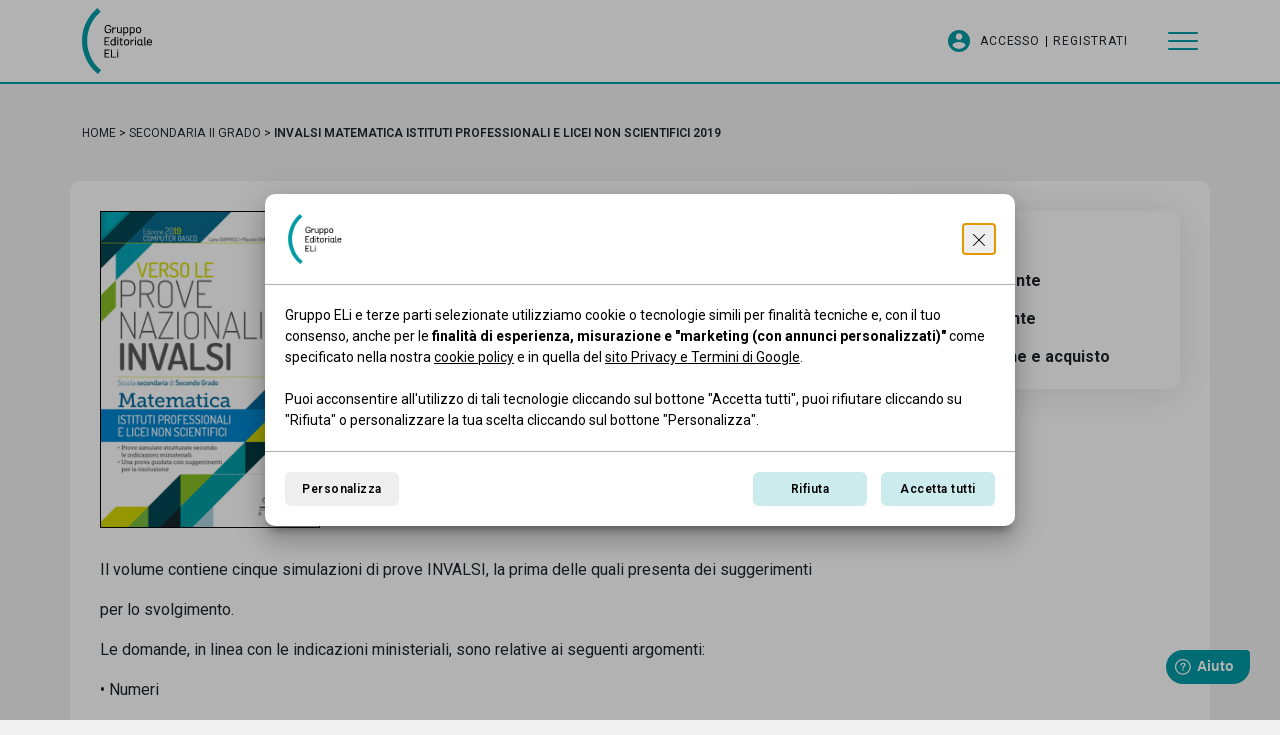

--- FILE ---
content_type: text/html; charset=UTF-8
request_url: https://www.gruppoeli.it/secondaria-ii-grado/1664-invalsi-matematica-istituti-professionali-e-licei-non-scientifici-2019/
body_size: 14558
content:
<!DOCTYPE html> <html lang="it" id="topsite"> <head> <meta charset="utf-8"> <meta name="description" content="Il volume contiene cinque simulazioni di prove INVALSI, la prima delle quali presenta dei suggerimenti
per lo svolgimento.
Le domande, in linea con le indicazioni ministeriali, sono relative ai seguenti argomenti:
• Numeri
• Spazio e fi gure
• Relazioni e funzioni
• Dati e prev..."> <meta name="og:title" content="INVALSI Matematica Istituti professionali e licei non scientifici 2019 - Gruppo editoriale ELI"> <meta http-equiv="X-UA-Compatible" content="IE=edge"> <meta name="viewport" content="width=device-width, initial-scale=1, minimum-scale=1, maximum-scale=1, user-scalable=no, minimal-ui" /> <meta name="SKYPE_TOOLBAR" content="SKYPE_TOOLBAR_PARSER_COMPATIBLE" /> <meta name="format-detection" content="telephone=no"> <!-- Status Bar color --> <!-- Web app mobile --> <meta name="mobile-web-app-capable" content="yes"> <meta name="apple-mobile-web-app-capable" content="yes"> <!-- Web app mobile ico --> <link rel="icon" sizes="192x192" href="/ico-highres.png?v=1.0.41"> <link rel="apple-touch-icon" href="/ico-highres.png?v=1.0.41"> <link rel="apple-touch-icon" sizes="152x152" href="/ico-highres.png?v=1.0.41"> <link rel="apple-touch-icon" sizes="180x180" href="/ico-highres.png?v=1.0.41"> <link rel="apple-touch-icon" sizes="167x167" href="/ico-highres.png?v=1.0.41"> <link rel="shortcut icon" href="/favicon.png"> <link rel="shortcut icon" href="/favicon.ico"> <link rel="preconnect" href="https://fonts.googleapis.com"> <link rel="preconnect" href="https://fonts.gstatic.com" crossorigin> <link href="https://fonts.googleapis.com/css2?family=Roboto:ital,wdth,wght@0,75..100,100..900;1,75..100,100..900&display=swap" rel="stylesheet"> <link href="/gb/core/css/bootstrap.min.css?v=1.0.41" rel="stylesheet"> <link href="/gb/plugins/photoswipe/photoswipe.css?v=1.0.41" rel="stylesheet"> <link href="/gb/plugins/bootstrap-datepicker/css/bootstrap-datepicker.css?v=1.0.41" rel="stylesheet"> <link href="/gb/plugins/bootstrap-select/css/bootstrap-select.min.css?v=1.0.41" rel="stylesheet"> <link href="/gb/core/css/bootstrap-icons.css?v=1.0.41" rel="stylesheet"> <link href="/gb/plugins/swiper/swiper.min.css?v=1.0.41" rel="stylesheet"> <link href="/gb/css/main.css?v=1.0.41" rel="stylesheet"> <script> /* FIX CHROME ANIMATION ISSUES -> NON CANCELLARE */</script> <link rel="canonical" href="https://www.gruppoeli.it/secondaria-ii-grado/1664-invalsi-matematica-istituti-professionali-e-licei-non-scientifici-2019/"> <!--[if lt IE 9]> <script src="https://oss.maxcdn.com/html5shiv/3.7.2/html5shiv.min.js"></script> <script src="https://oss.maxcdn.com/respond/1.4.2/respond.min.js"></script> <![endif]--> <title>INVALSI Matematica Istituti professionali e licei non scientifici 2019 - Gruppo editoriale ELI</title> <script async src="https://www.googletagmanager.com/gtag/js?id=G-V75J1J33P3"></script> <script>window.dataLayer = window.dataLayer || [];	function gtag(){dataLayer.push(arguments);}	gtag('consent', 'default', {	'ad_storage': 'denied',	'ad_user_data': 'denied',	'ad_personalization': 'denied',	'analytics_storage': 'denied'	});	gtag('js', new Date());	gtag('config', 'G-V75J1J33P3'); </script> </head> <body id="gb1730" class="loading" data-site-lang="it" data-root-id="gbr18"> <link rel="stylesheet" href="/gb/css/cookie.min.css?v=1768291842" /> <dialog id="gb-cookiebar-container" > <div class="gb-cookie-popup"> <div class="gb-cookie-head"> <img class="gb-logo" src="/gb/img/logo.png" alt="Gruppo editoriale ELI" /> <button class="gb-no-accettare-cookie-button gb-rifCookie" type="button" aria-label="Continua senza accettare"> <svg xmlns="http://www.w3.org/2000/svg" width="16" height="16" fill="currentColor" class="bi bi-x-lg" viewBox="0 0 16 16" aria-hidden="true"> <path d="M2.146 2.854a.5.5 0 1 1 .708-.708L8 7.293l5.146-5.147a.5.5 0 0 1 .708.708L8.707 8l5.147 5.146a.5.5 0 0 1-.708.708L8 8.707l-5.146 5.147a.5.5 0 0 1-.708-.708L7.293 8z"/> </svg> </button> </div> <div class="gb-cookie-main"> <p>Gruppo ELi e terze parti selezionate utilizziamo cookie o tecnologie simili per finalità tecniche e, con il tuo consenso, anche per le <b>finalità di esperienza, misurazione e "marketing (con annunci personalizzati)"</b> come specificato nella nostra <a href="/cookie-policy/">cookie policy</a> e in quella del <a href="https://business.safety.google/privacy/" target="_blank">sito Privacy e Termini di Google</a>.<br><br>Puoi acconsentire all'utilizzo di tali tecnologie cliccando sul bottone "Accetta tutti", puoi rifiutare cliccando su "Rifiuta" o personalizzare la tua scelta cliccando sul bottone "Personalizza".</p> </div> <div class="gb-cookie-foot"> <button class="gb-gestire-cookie gb-gestCookie" type="button">Personalizza</button> <button class="gb-no-accettare-cookie gb-rifCookie" type="button">Rifiuta</button> <button class="gb-accettare-cookie gb-accCookie" type="button">Accetta tutti</button> </div> </div> </dialog> <dialog id="gb-cookiesettings-container" > <div class="gb-settings-pop"> <div class="gb-settings-header"> <span class="gb-titolo">Personalizza preferenze</span> <button class="gb-no-accettare-cookie-button gb-rifCookie" type="button" aria-label="Continua senza accettare"> <svg xmlns="http://www.w3.org/2000/svg" width="16" height="16" fill="currentColor" class="bi bi-x-lg" viewBox="0 0 16 16" aria-hidden="true"> <path d="M2.146 2.854a.5.5 0 1 1 .708-.708L8 7.293l5.146-5.147a.5.5 0 0 1 .708.708L8.707 8l5.147 5.146a.5.5 0 0 1-.708.708L8 8.707l-5.146 5.147a.5.5 0 0 1-.708-.708L7.293 8z"/> </svg> </button> </div> <div class="gb-settings-main"> <div class="gb-cookies-list"> <div class="gb-title-cookie-group"> <div class="gb-title"> Necessari <small>Cookie Tecnici</small> </div> <div class="gb-slider-checked"> <input class="tgl tgl-ios" id="tecnici_1" type="checkbox" disabled checked/> <label class="tgl-btn" for="tecnici_1" aria-label="Cookie sempre attivi"></label> </div> </div> <div class="gb-text-cookie-group"> <p>I cookie necessari contribuiscono a rendere fruibile il sito web abilitandone funzionalità di base quali la navigazione sulle pagine e l'accesso alle aree protette del sito. Il sito web non è in grado di funzionare correttamente senza questi cookie.</p> </div> <button class="gb-dettaglio-cookie" aria-expanded="false" aria-controls="cookie_necessari" aria-live="polite"> <span>Dettaglio dei cookie</span> <span>Nascondi</span> </button> <dl id="cookie_necessari"> <dt> PHPSESSID <small> <em class="gb-label"> <strong>Usato da:</strong> www.gruppoeli.it </em> <em class="gb-label"> <strong>Durata:</strong> 1 mese </em> </small> </dt> <dd>È un cookie nativo di PHP e consente al sito di memorizzare dati sullo stato della sessione. </dd> <dt> privacy_consent <small> <em class="gb-label"> <strong>Usato da:</strong> www.gruppoeli.it </em> <em class="gb-label"> <strong>Durata:</strong> 1 anno 1 mese 4 giorni </em> </small> </dt> <dd>È un cookie tecnico utilizzato per memorizzare le preferenze sulla gestione dei cookie. </dd> </dl> <div class="gb-title-cookie-group"> <div class="gb-title"> Analitici <small>Cookie Analitici</small> </div> <div class="gb-slider-checked"> <input class="tgl tgl-ios" id="analitici" type="checkbox"/> <label class="tgl-btn" for="analitici" aria-label="Attiva/Disattiva cookie analitici"></label> </div> </div> <div class="gb-text-cookie-group"> <p>Questi strumenti di tracciamento ci permettono di misurare il traffico e analizzare il tuo comportamento con l'obiettivo di migliorare il nostro servizio..</p> </div> <button class="gb-dettaglio-cookie" aria-expanded="false" aria-controls="cookie_analitici" aria-live="polite"> <span>Dettaglio dei cookie</span> <span>Nascondi</span> </button> <dl id="cookie_analitici"> <dt> _splunk_rum_sid <small> <em class="gb-label"> <strong>Durata:</strong> 1 ora </em> </small> </dt> <dd> </dd> <dt> ep201 <small> <em class="gb-label"> <strong>Durata:</strong> 1 ora </em> </small> </dt> <dd> </dd> <dt> ep203 <small> <em class="gb-label"> <strong>Durata:</strong> 3 mesi </em> </small> </dt> <dd> </dd> <dt> geov2_1624617f63f6042e1ad21cf8a2079f30 <small> <em class="gb-label"> <strong>Durata:</strong> 6 mesi </em> </small> </dt> <dd> </dd> <dt> _fbp <small> <em class="gb-label"> <strong>Usato da:</strong> Facebook </em> <em class="gb-label"> <strong>Durata:</strong> 3 mesi </em> <em class="gb-label"> <strong>Scopo:</strong> Marketing/Monitoraggio </em> </small> </dt> <dd>Per archiviare e tracciare le visite sui siti web.<br>Privacy Policy: <a href="https://it-it.facebook.com/privacy/policy/" target="_blank">https://it-it.facebook.com/privacy/policy/</a> </dd> </dl> <div class="gb-title-cookie-group"> <div class="gb-title"> Targeting e Pubblicità <small>Cookie Targeting e Pubblicità</small> </div> <div class="gb-slider-checked"> <input class="tgl tgl-ios" id="targeting" type="checkbox"/> <label class="tgl-btn" for="targeting" aria-label="Attiva/Disattiva cookie targeting"></label> </div> </div> <button class="gb-dettaglio-cookie" aria-expanded="false" aria-controls="cookie_targeting-e-pubblicit" aria-live="polite"> <span>Dettaglio dei cookie</span> <span>Nascondi</span> </button> <dl id="cookie_targeting-e-pubblicit"> <dt> _splunk_rum_sid <small> <em class="gb-label"> <strong>Durata:</strong> 1 ora </em> </small> </dt> <dd> </dd> <dt> ep201 <small> <em class="gb-label"> <strong>Durata:</strong> 1 ora </em> </small> </dt> <dd> </dd> <dt> ep203 <small> <em class="gb-label"> <strong>Durata:</strong> 3 mesi </em> </small> </dt> <dd> </dd> <dt> geov2_1624617f63f6042e1ad21cf8a2079f30 <small> <em class="gb-label"> <strong>Durata:</strong> 6 mesi </em> </small> </dt> <dd> </dd> <dt> _fbp <small> <em class="gb-label"> <strong>Usato da:</strong> Facebook </em> <em class="gb-label"> <strong>Durata:</strong> 3 mesi </em> <em class="gb-label"> <strong>Scopo:</strong> Marketing/Monitoraggio </em> </small> </dt> <dd>Per archiviare e tracciare le visite sui siti web.<br>Privacy Policy: <a href="https://it-it.facebook.com/privacy/policy/" target="_blank">https://it-it.facebook.com/privacy/policy/</a> </dd> </dl> </div> </div> <div class="gb-settings-foot"> <button class="gb-consentitutti-cookie" type="button"> Accetta tutti </button> <button type="button" class="gb-saveCookie gb-confermascelta-cookie"> <span>Accetta selezionati</span> </button> <button class="gb-disattivatutti-cookie" type="button"> Rifiuta </button> </div> </div> </dialog> <script> window.addEventListener('DOMContentLoaded', function () { document.querySelectorAll("#gb-cookiebar-container, #gb-cookiesettings-container").forEach(function (th) { th.addEventListener('cancel', (event) => { event.preventDefault(); event.stopPropagation(); }); th.addEventListener('keydown', (event) => { if (event.key === 'Escape') { event.preventDefault(); event.stopPropagation(); } }); }); var availableCookies = ["tecnici_1","analitici","targeting"]; function setCookie(name, value, days) { var expires = ""; if (days) { var date = new Date(); date.setTime(date.getTime() + (days * 24 * 60 * 60 * 1000)); expires = "; expires=" + date.toUTCString(); } document.cookie = name + "=" + (value || "") + expires + "; path=/"; } function getCookie(name) { var nameEQ = name + "="; var ca = document.cookie.split(';'); for (var i = 0; i < ca.length; i++) { var c = ca[i]; while (c.charAt(0) == ' ') c = c.substring(1, c.length); if (c.indexOf(nameEQ) == 0) return c.substring(nameEQ.length, c.length); } return null; } function eraseCookie(name) { document.cookie = name + '=; Path=/; Expires=Thu, 01 Jan 1970 00:00:01 GMT;'; document.cookie = name + '=; Path=/; domain=.facebook.com; Expires=Thu, 01 Jan 1970 00:00:01 GMT;'; document.cookie = name + '=; Path=/; domain=www.gruppoeli.it; Expires=Thu, 01 Jan 1970 00:00:01 GMT;'; document.cookie = name + '=; Path=/; domain=.gruppoeli.it; Expires=Thu, 01 Jan 1970 00:00:01 GMT;'; } function hasConsent(tipo) { var valore = getCookie("privacy_consent"); if (valore == null) { valore = []; return false; } return valore.indexOf(tipo) >= 0; } function consent(tipo, aggiungi) { var valore = getCookie("privacy_consent"); if (valore == null) { valore = []; } else { if (valore == "") valore = []; else valore = valore.split("|"); } if (aggiungi) { valore.push(tipo); } else { var index = valore.indexOf(tipo); if (index >= 0) valore.splice(index, 1); switch (tipo) { case "analitici": eraseCookie("_splunk_rum_sid"); eraseCookie("ep201"); eraseCookie("ep203"); eraseCookie("geov2_1624617f63f6042e1ad21cf8a2079f30"); eraseCookie("_fbp");
break;
case "targeting": eraseCookie("_splunk_rum_sid"); eraseCookie("ep201"); eraseCookie("ep203"); eraseCookie("geov2_1624617f63f6042e1ad21cf8a2079f30"); eraseCookie("_fbp");
break; } } valore = valore.filter(function (item, pos) { return valore.indexOf(item) == pos; }); setCookie("privacy_consent", valore.join("|"), 6 * 30); } function mostraSceltaCookie() { document.getElementById("gb-cookiesettings-container").showModal(); document.body.style.overflowX = "hidden"; document.body.style.overflowY = "hidden"; document.querySelectorAll("#gb-cookiesettings-container input[type='checkbox']:not([disabled])").forEach(function (th) { if (th.id != "tog1") { if (hasConsent(th.id)) { th.checked = true; } else { th.checked = false; } } }); } function nascondiSceltaCooki() { document.getElementById("gb-cookiesettings-container").close(); document.body.style.overflowX = ""; document.body.style.overflowY = ""; } function accettaTuttiCookie() { document.querySelectorAll("#gb-cookiesettings-container input[type='checkbox']:not([disabled])").forEach(function (th) { th.checked = true; }); salvaStatoCookie(); } function salvaStatoCookie() { let vecchiTecnici = []; getCookie("privacy_consent").split("|").map((nomeCookie)=>{ if(nomeCookie.indexOf("tecnici")>=0) vecchiTecnici.push(nomeCookie); }); setCookie("privacy_consent", "", 6 * 30); document.querySelectorAll("#gb-cookiesettings-container input[type='checkbox']").forEach(function (th) { if (th.checked) { consent(th.id, true); } else { consent(th.id, false); } }); vecchiTecnici.map((nomeCookie)=>{ consent(nomeCookie, true); }); location.reload(); } if (getCookie("privacy_consent") === null || getCookie("privacy_consent").split("|").indexOf("tecnici_1") < 0) { document.querySelectorAll("#gb-cookiebar-container").forEach(function (th) { th.showModal(); }); } document.querySelectorAll("#gb-cookiebar-container .gb-accCookie,#gb-cookiesettings-container .gb-consentitutti-cookie").forEach(function (th) { th.addEventListener("click", function (e) { accettaTuttiCookie(); }); }); document.querySelectorAll("#gb-cookiebar-container .gb-rifCookie, #gb-cookiesettings-container .gb-disattivatutti-cookie").forEach(function (th) { th.addEventListener("click", function (e) { document.querySelectorAll("#gb-cookiesettings-container input[type='checkbox']:not([disabled])").forEach(function (th) { th.checked = false; }); salvaStatoCookie(); location.reload(); }); }); document.querySelectorAll("#gb-cookiesettings-container .gb-rifCookie").forEach(function (th) { th.addEventListener("click", function (e) { if (getCookie("privacy_consent") === null || getCookie("privacy_consent").split("|").indexOf("tecnici_1") < 0) { document.querySelectorAll("#gb-cookiesettings-container input[type='checkbox']:not([disabled])").forEach(function (th) { th.checked = false; }); salvaStatoCookie(); location.reload(); } else { nascondiSceltaCooki(); } }); }); document.querySelectorAll(".gestCookie,.gb-gestCookie,.gb-gestCookieS").forEach(function (th) { th.addEventListener("click", function (e) { e.preventDefault(); document.querySelectorAll("#gb-cookiebar-container").forEach(function (th) { th.close(); }); mostraSceltaCookie(); }); }); document.querySelector("#gb-cookiesettings-container .gb-consentitutti-cookie").addEventListener("click", function (e) { document.querySelectorAll("#gb-cookiesettings-container input[type='checkbox']:not([disabled])").forEach(function (th) { th.checked = true; }); salvaStatoCookie(); }); document.querySelector("#gb-cookiesettings-container .gb-saveCookie").addEventListener("click", function (e) { salvaStatoCookie(); }); /*document.querySelector("#gb-cookiesettings-container .gb-backCookie").addEventListener("click", function (e) { document.querySelectorAll("#gb-cookiebar-container").forEach(function (th) { th.classList.add("show-bar"); }); nascondiSceltaCooki(); });*/ const elementiCookie = document.querySelectorAll('.gb-dettaglio-cookie'); for (const elemento of elementiCookie) { elemento.addEventListener('click', () => { elemento.getAttribute('aria-expanded') == 'true' ? elemento.setAttribute('aria-expanded', 'false'): elemento.setAttribute('aria-expanded', 'true'); elemento.classList.toggle('gb-open'); }); } for(var i in availableCookies) { if(!hasConsent(availableCookies[i])) consent(availableCookies[i],false); } }); </script> <a href="#gb-website-main" class="gb-skip-content" id="gb-go-to-main"> <span>Vai al contenuto</span> <span role="note"> Premi il tasto INVIO <gb-enter> <svg viewBox="0 0 17.575 11.15" fill="currentColor" aria-hidden="true"><title>Enter</title><path d="M3.375,6.575l2.9,2.9c.18333.18333.275.41667.275.7s-.09167.51667-.275.7-.41667.275-.7.275-.51667-.09167-.7-.275L.275,6.275c-.1-.1-.17083-.20833-.2125-.325s-.0625-.24167-.0625-.375.02083-.25833.0625-.375.1125-.225.2125-.325L4.875.275c.18333-.18333.41667-.275.7-.275s.51667.09167.7.275.275.41667.275.7-.09167.51667-.275.7l-2.9,2.9h12.2V1.575c0-.28333.09583-.52083.2875-.7125s.42917-.2875.7125-.2875.52083.09583.7125.2875.2875.42917.2875.7125v3c0,.55-.19583,1.02083-.5875,1.4125s-.8625.5875-1.4125.5875H3.375Z"/></svg> </gb-enter> </span> </a> <!-- Meta Pixel Code --> <script> !function(f,b,e,v,n,t,s) {if(f.fbq)return;n=f.fbq=function(){n.callMethod? n.callMethod.apply(n,arguments):n.queue.push(arguments)}; if(!f._fbq)f._fbq=n;n.push=n;n.loaded=!0;n.version='2.0'; n.queue=[];t=b.createElement(e);t.async=!0; t.src=v;s=b.getElementsByTagName(e)[0]; s.parentNode.insertBefore(t,s)}(window, document,'script', 'https://connect.facebook.net/en_US/fbevents.js'); fbq('init', '3789376494671456'); fbq('track', 'PageView'); </script> <noscript><img height="1" width="1" style="display:none" src="https://www.facebook.com/tr?id=3789376494671456&ev=PageView&noscript=1"/></noscript> <!-- End Meta Pixel Code --> <header> <div class="container"> <div class="row"> <div class="col-12 gb-header"> <a href="/" class="gb-header_brand"> <svg viewBox="0 0 113.2 107.2" aria-hidden="true"> <title>Gruppo editoriale ELI</title> <path d="M58.6,69.2h-1.7v-1.9h1.7V69.2z M58.6,70.8h-1.6v9.7h1.6V70.8z M46.8,80.5V67.4h1.7V79h6.5v1.5H46.8z M44.6,80.5V79h-6.4	v-4.4h4.8v-1.4h-4.8v-4.3h6.3v-1.5h-8.1v13.1H44.6z"/> <path d="M109,52.2c1.7,0,2.6,1,2.6,2.6c0,0.1,0,0.2,0,0.2h-5.2C106.4,53.3,107.3,52.2,109,52.2 M111.7,57.8 c-0.4,1.2-1.2,1.7-2.6,1.7c-2,0-2.7-1.1-2.8-3.2h6.8c0.1-0.3,0.1-1,0.1-1.3c0-2.8-1.6-4.2-4.2-4.2c-2.7,0-4.4,1.8-4.4,5.1 c0,3.2,1.4,4.9,4.4,4.9c2.2,0,3.6-0.9,4.1-2.8L111.7,57.8z M100.5,59c0,1.3,0.7,1.9,1.8,1.9c0.4,0,1.1-0.1,1.6-0.3l-0.2-1.3 c-0.3,0.1-0.8,0.2-1,0.2c-0.3,0-0.6-0.2-0.6-0.7V47.1l-1.6,0.1V59z M97.4,51h-1.5c0,0.1,0,0.1,0,0.2c0,0.1,0,0.1,0,0.2 c0,0.1,0,0.2,0,0.3c0,0-1.5-0.8-2.6-0.8c-1.6,0-2.9,0.8-3.5,2.3c-0.3,0.8-0.5,1.6-0.5,2.7c0,2.2,0.6,3.7,1.7,4.5 c0.6,0.4,1.3,0.6,2.1,0.6c0.9,0,2.2-0.8,2.8-1.2c0.2,0.8,0.8,1.2,1.7,1.2c0.4,0,1-0.1,1.6-0.3c-0.1-0.5-0.1-0.9-0.2-1.3 c-0.3,0.1-0.8,0.2-1,0.2c-0.5,0-0.6-0.6-0.6-1.2V51z M90.9,55.8c0-0.4,0-0.9,0.1-1.2c0.1-0.7,0.4-1.3,0.8-1.7 c0.4-0.4,0.9-0.6,1.6-0.6c0.9,0,2.3,0.8,2.3,0.8v5.2c-0.5,0.3-1.9,1.1-2.6,1.1C91.5,59.4,90.9,58.1,90.9,55.8 M87.4,49.4h-1.7v-1.9 h1.7V49.4z M87.3,51h-1.6v9.7h1.6V51z M80,51h-1.5v9.7h1.6v-6.1c1.4-1.1,3.3-1.9,4.2-2.1l-0.2-1.6c-1,0.2-2.6,1-4,2.2L80,51z M72.1,59.4c-1.9,0-2.7-1.3-2.7-3.5c0-2.2,0.7-3.6,2.7-3.6c1.9,0,2.6,1.4,2.6,3.6C74.7,58.1,74,59.4,72.1,59.4 M72.1,60.9 c2.9,0,4.3-1.8,4.3-5c0-3.3-1.4-5.1-4.3-5.1c-2.9,0-4.3,1.8-4.3,5.1C67.8,59.1,69.2,60.9,72.1,60.9 M61.8,58.6c0,1.2,1,2.3,2.2,2.3 c0.6,0,1.8-0.2,2.4-0.3l-0.2-1.3c-0.4,0.1-1.4,0.2-2,0.2c-0.5,0-0.9-0.6-0.9-1.1v-5.9h3V51h-3v-2.4h-1.5L61.8,51l-1.5,0.1v1.3h1.4 V58.6z M58.5,49.4h-1.7v-1.9h1.7V49.4z M58.5,51h-1.6v9.7h1.6V51z M50,59.4c-1.6,0-2.3-1.3-2.3-3.6c0-2.2,0.9-3.5,2.5-3.5 c1,0,2.4,0.5,2.4,0.5v5.5C52,58.7,50.7,59.4,50,59.4 M54.3,47.1l-1.6,0.1v4.3c0,0-1.5-0.6-2.6-0.6c-2.5,0-4,1.8-4,5 c0,3.3,1.3,5.1,3.8,5.1c0.9,0,2.2-0.7,2.8-1.1l0.1,0.9h1.6V47.1z M44.6,60.7v-1.5h-6.4v-4.4h4.8v-1.4h-4.8V49h6.3v-1.5h-8.1v13.1 H44.6z"/> <path d="M91.5,39.6c-1.9,0-2.7-1.3-2.7-3.5c0-2.2,0.7-3.6,2.7-3.6c1.9,0,2.6,1.4,2.6,3.6C94.2,38.3,93.5,39.6,91.5,39.6 M91.5,41.1 c2.9,0,4.3-1.8,4.3-5c0-3.3-1.4-5.1-4.3-5.1c-2.9,0-4.3,1.8-4.3,5.1C87.2,39.3,88.6,41.1,91.5,41.1 M81.4,32.5c1.6,0,2.4,1,2.4,3.5 c0,2.3-0.8,3.6-2.5,3.6c-1,0-2.4-0.5-2.4-0.5v-5.6C79.4,33.1,80.8,32.5,81.4,32.5 M77.2,44.9l1.6,0v-4.3c0,0,1.4,0.6,2.6,0.6 c2.6,0,4-1.8,4-5.1c0-3.3-1.2-5-3.8-5c-0.9,0-2.2,0.7-2.8,1.1l-0.1-0.9h-1.6V44.9z M71,32.5c1.6,0,2.4,1,2.4,3.5 c0,2.3-0.8,3.6-2.5,3.6c-1,0-2.4-0.5-2.4-0.5v-5.6C69.1,33.1,70.4,32.5,71,32.5 M66.8,44.9l1.6,0v-4.3c0,0,1.4,0.6,2.6,0.6 c2.6,0,4-1.8,4-5.1c0-3.3-1.2-5-3.8-5c-0.9,0-2.2,0.7-2.8,1.1l-0.1-0.9h-1.6V44.9z M62.8,40.9h1.5v-9.7h-1.6v7.3 c-0.6,0.4-1.8,1-2.7,1c-1.2,0-1.9-1.2-1.9-2.4v-6h-1.6v6.1c0,2,1.2,3.7,3.2,3.7c1.2,0,2.4-0.7,3.1-1.2L62.8,40.9z M50.6,31.2h-1.5 v9.7h1.6v-6.1c1.4-1.1,3.3-1.9,4.2-2.1L54.7,31c-1,0.2-2.6,1-4,2.2L50.6,31.2z M42.7,35.9h3.2v0.3c-0.2,2.3-1.3,3.3-3.7,3.3 c-3,0-4-2.1-4-5.2c0-3.2,1-5.3,4-5.3c2.1,0,3,0.9,3.6,2.7l1.7-0.4c-0.8-2.6-2.3-3.8-5.3-3.8c-4,0-5.7,2.8-5.7,6.8 c0,4.4,1.7,6.8,5.7,6.8c3.5,0,5.4-1.9,5.4-5.9v-0.8h-4.9V35.9z"/> <path class="gb_eli" d="M19.6,89.2c-7-10-11.3-23.4-11.3-35.9c0-8.2,1.8-16.8,5-24.4c1.5-3.8,3.6-7.4,5.9-10.8 c3.1-4.3,5.2-6.7,10.8-11.9l-5-6.2c-6.9,6.4-9.4,9.2-13.2,14.8C4,26.3,0,39.5,0,53.3C0,63.1,2.1,73,6.3,82.2 c2,4.4,4.4,8.6,7.3,12.3c3.6,4.8,5.8,7.1,12.3,12.7l4.9-6.1C24.9,95.9,22.7,93.7,19.6,89.2"/></svg> <span class="visually-hidden">Gruppo Editoriale Eli</span> </a> <div class="gb_rightSide"> <ul class="d-none d-md-flex"> <li> <svg viewBox="0 0 510 510" > <path d="M255,0C114.8,0,0,114.8,0,255s114.8,255,255,255s255-114.8,255-255S395.2,0,255,0z M255,76.5c43.4,0,76.5,33.1,76.5,76.5	c0,43.3-33.1,76.5-76.5,76.5c-43.3,0-76.5-33.2-76.5-76.5C178.5,109.6,211.7,76.5,255,76.5z M255,438.6c-63.8,0-119.8-33.1-153-81.6	c0-51,102-79,153-79s153,28,153,79C374.9,405.5,318.8,438.6,255,438.6z"/></svg> <a href="https://www.gruppoeli.it/site/login/">Accesso</a> </li> <li> <a href="https://sdpd.elionline.com/docenti/register/?ref=https://www.gruppoeli.it">Registrati</a> </li> </ul> <button class="gb_hamb" aria-expanded="false" aria-controls="menu-principale" aria-label="Apri/Chiudi Menu"> <span> <i></i> </span> </button> </div> </div> </div> </div></header><menu class="d-none" id="menu-principale"> <div class="container"> <div class="row"> <div class="col-12 "> <div class="gb-menu_container"> <ul class="gb_accessoMobimenu d-md-none"> <li> <a href="https://www.gruppoeli.it/site/login/">Accedi</a> </li> <li> <a href="https://sdpd.elionline.com/docenti/register/?ref=https://www.gruppoeli.it">Registrati</a> </li> </ul> <div class="gb-menu_voci"> <ul> <li class=""><a href="/editore/">Editore</a></li> <li class=""><a href="/rete-commerciale/">Rete commerciale</a></li> <li class=""><a href="/area-docente/">Area docente</a></li> <li class=""><a href="/area-studente/">Area studente</a></li> <li class=""><a href="/libri-digitali/">Libri digitali</a></li> <li class=""><a href="/assistenza/">Assistenza</a></li> <li class=""><a href="/formazione-docente/">Formazione docente</a></li> <li class=""><a href="/e-commerce/">E-commerce</a></li> <li class=""><a href="/librerie/">Librerie</a></li> <li class=""><a href="/altuofianco-didattica-digitale-integrata/">#altuofianco DIDATTICA DIGITALE INTEGRATA</a></li> <li class=""><a href="/contatti/">Contatti</a></li> </ul> </div> <div class="gb-menu_catalogo"> <h2><span>Catalogo</span></h2> <ul> <li> <a href="/scuola-primaria/" data-name="scuola-primaria"> <svg viewBox="0 0 30.7 107.2" aria-hidden="true"> <title>Parentesi Logo</title> <path class="st0" d="M19.6,89.2c-7-10-11.3-23.4-11.3-35.9c0-8.2,1.8-16.8,5-24.4c1.5-3.8,3.6-7.4,5.9-10.8	c3.1-4.3,5.2-6.7,10.8-11.9l-5-6.2c-6.9,6.4-9.4,9.2-13.2,14.8C4,26.3,0,39.5,0,53.3C0,63.1,2.1,73,6.3,82.2c2,4.4,4.4,8.6,7.3,12.3	c3.6,4.8,5.8,7.1,12.3,12.7l4.9-6.1C24.9,95.9,22.7,93.7,19.6,89.2z"/></svg> Scuola Primaria </a> </li> <li> <a href="/secondaria-i-grado/" data-name="secondaria-i-grado"> <svg viewBox="0 0 30.7 107.2" aria-hidden="true"> <title>Parentesi Logo</title> <path class="st0" d="M19.6,89.2c-7-10-11.3-23.4-11.3-35.9c0-8.2,1.8-16.8,5-24.4c1.5-3.8,3.6-7.4,5.9-10.8	c3.1-4.3,5.2-6.7,10.8-11.9l-5-6.2c-6.9,6.4-9.4,9.2-13.2,14.8C4,26.3,0,39.5,0,53.3C0,63.1,2.1,73,6.3,82.2c2,4.4,4.4,8.6,7.3,12.3	c3.6,4.8,5.8,7.1,12.3,12.7l4.9-6.1C24.9,95.9,22.7,93.7,19.6,89.2z"/></svg> Secondaria I grado </a> </li> <li> <a href="/secondaria-ii-grado/" data-name="secondaria-ii-grado"> <svg viewBox="0 0 30.7 107.2" aria-hidden="true"> <title>Parentesi Logo</title> <path class="st0" d="M19.6,89.2c-7-10-11.3-23.4-11.3-35.9c0-8.2,1.8-16.8,5-24.4c1.5-3.8,3.6-7.4,5.9-10.8	c3.1-4.3,5.2-6.7,10.8-11.9l-5-6.2c-6.9,6.4-9.4,9.2-13.2,14.8C4,26.3,0,39.5,0,53.3C0,63.1,2.1,73,6.3,82.2c2,4.4,4.4,8.6,7.3,12.3	c3.6,4.8,5.8,7.1,12.3,12.7l4.9-6.1C24.9,95.9,22.7,93.7,19.6,89.2z"/></svg> Secondaria II grado </a> </li> <li> <a href="/universita-e-scuole-private/" data-name="università-e-scuole-private"> <svg viewBox="0 0 30.7 107.2" aria-hidden="true"> <title>Parentesi Logo</title> <path class="st0" d="M19.6,89.2c-7-10-11.3-23.4-11.3-35.9c0-8.2,1.8-16.8,5-24.4c1.5-3.8,3.6-7.4,5.9-10.8	c3.1-4.3,5.2-6.7,10.8-11.9l-5-6.2c-6.9,6.4-9.4,9.2-13.2,14.8C4,26.3,0,39.5,0,53.3C0,63.1,2.1,73,6.3,82.2c2,4.4,4.4,8.6,7.3,12.3	c3.6,4.8,5.8,7.1,12.3,12.7l4.9-6.1C24.9,95.9,22.7,93.7,19.6,89.2z"/></svg> Università e scuole private </a> </li> <li> <a href="/formazione-professionale/" data-name="formazione-professionale"> <svg viewBox="0 0 30.7 107.2" aria-hidden="true"> <title>Parentesi Logo</title> <path class="st0" d="M19.6,89.2c-7-10-11.3-23.4-11.3-35.9c0-8.2,1.8-16.8,5-24.4c1.5-3.8,3.6-7.4,5.9-10.8	c3.1-4.3,5.2-6.7,10.8-11.9l-5-6.2c-6.9,6.4-9.4,9.2-13.2,14.8C4,26.3,0,39.5,0,53.3C0,63.1,2.1,73,6.3,82.2c2,4.4,4.4,8.6,7.3,12.3	c3.6,4.8,5.8,7.1,12.3,12.7l4.9-6.1C24.9,95.9,22.7,93.7,19.6,89.2z"/></svg> Formazione professionale </a> </li> </ul> </div> </div> <ul class="gb_socialList" > <li><a href="https://www.youtube.com/channel/UCoQn015z5ibIRFrZafliFWA" target="_blank" rel="noopener" aria-label="YouTube - Gruppo editoriale ELI"><svg viewBox="0 0 176 124"> <path class="st0" d="M172.3,19.4c-2-7.6-8-13.6-15.6-15.7C143,0,88,0,88,0S33,0,19.2,3.7c-7.6,2-13.5,8-15.6,15.7C0,33.2,0,62,0,62	s0,28.8,3.7,42.6c2,7.6,8,13.6,15.6,15.7C33,124,88,124,88,124s55,0,68.8-3.7c7.6-2,13.5-8,15.6-15.7C176,90.8,176,62,176,62	S176,33.2,172.3,19.4z M70,88.2V35.8L116,62L70,88.2z"/></svg></a></li> <li class="gb_inst"><a href="https://www.instagram.com/elilaspiga/" target="_blank" rel="noopener" aria-label="Instagram - Gruppo editoriale ELI"><svg viewBox="0 0 512 512"> <path d="M256,46.1c68.4,0,76.5,0.3,103.4,1.5c25,1.1,38.5,5.3,47.5,8.8c11.9,4.6,20.5,10.2,29.4,19.1c9,9,14.5,17.5,19.2,29.4	c3.5,9,7.7,22.6,8.8,47.5c1.2,27,1.5,35.1,1.5,103.4s-0.3,76.5-1.5,103.4c-1.1,25-5.3,38.5-8.8,47.5c-4.6,11.9-10.2,20.5-19.1,29.4	c-9,9-17.5,14.5-29.4,19.2c-9,3.5-22.6,7.7-47.5,8.8c-27,1.2-35.1,1.5-103.4,1.5s-76.5-0.3-103.4-1.5c-25-1.1-38.5-5.3-47.5-8.8	c-11.9-4.6-20.5-10.2-29.4-19.1c-9-9-14.5-17.5-19.2-29.4c-3.5-9-7.7-22.6-8.8-47.5c-1.2-27-1.5-35.1-1.5-103.4s0.3-76.5,1.5-103.4	c1.1-25,5.3-38.5,8.8-47.5c4.6-11.9,10.2-20.5,19.1-29.4c9-9,17.5-14.5,29.4-19.2c9-3.5,22.6-7.7,47.5-8.8	C179.5,46.4,187.6,46.1,256,46.1 M256,0c-69.5,0-78.2,0.3-105.5,1.5c-27.2,1.2-45.9,5.6-62.1,11.9C71.5,20,57.2,28.7,43,43	C28.7,57.2,20,71.5,13.4,88.3c-6.3,16.3-10.7,34.9-11.9,62.1C0.3,177.8,0,186.5,0,256c0,69.5,0.3,78.2,1.5,105.5	c1.2,27.2,5.6,45.9,11.9,62.1C20,440.5,28.7,454.8,43,469c14.2,14.2,28.5,23,45.3,29.5c16.3,6.3,34.9,10.7,62.1,11.9	c27.3,1.2,36,1.5,105.5,1.5s78.2-0.3,105.5-1.5c27.2-1.2,45.9-5.6,62.1-11.9c16.8-6.5,31.1-15.3,45.3-29.5	c14.2-14.2,23-28.5,29.5-45.3c6.3-16.3,10.7-34.9,11.9-62.1c1.2-27.3,1.5-36,1.5-105.5s-0.3-78.2-1.5-105.5	c-1.2-27.2-5.6-45.9-11.9-62.1C492,71.5,483.3,57.2,469,43c-14.2-14.2-28.5-23-45.3-29.5c-16.3-6.3-34.9-10.7-62.1-11.9	C334.2,0.3,325.5,0,256,0L256,0z"/> <path d="M256,124.5c-72.6,0-131.5,58.9-131.5,131.5c0,72.6,58.9,131.5,131.5,131.5S387.5,328.6,387.5,256	C387.5,183.4,328.6,124.5,256,124.5z M256,341.3c-47.1,0-85.3-38.2-85.3-85.3c0-47.1,38.2-85.3,85.3-85.3	c47.1,0,85.3,38.2,85.3,85.3C341.3,303.1,303.1,341.3,256,341.3z"/> <circle cx="392.7" cy="119.3" r="30.7"/></svg></a></li> <li><a href="https://www.facebook.com/ELIedizioni" target="_blank" rel="noopener" aria-label="Facebook - Gruppo editoriale ELI"><svg viewBox="0 0 58 58"> <path d="M54.8,0H3.2C1.4,0,0,1.4,0,3.2v51.6C0,56.6,1.4,58,3.2,58c0,0,0,0,0,0H31V35.6h-7.5v-8.8H31v-6.5c0-7.5,4.6-11.6,11.3-11.6	c2.3,0,4.5,0.1,6.7,0.3v7.8h-4.6c-3.6,0-4.3,1.7-4.3,4.3v5.6h8.7l-1.1,8.8H40V58h14.8c1.8,0,3.2-1.4,3.2-3.2l0,0V3.2	C58,1.4,56.6,0,54.8,0C54.8,0,54.8,0,54.8,0z"/></svg></a></li> <li><a href="https://issuu.com/elipublishing" target="_blank" rel="noopener" aria-label="Issuu - Gruppo editoriale ELI"><svg viewBox="0 0 34.2 34.2" aria-hidden="true"> <title>Icona ISSUU</title> <path class="st0" d="M17.2,21.4c-2.4,0-4.4-2-4.4-4.4c0-2.4,2-4.4,4.4-4.4c2.4,0,4.4,2,4.4,4.4S19.6,21.5,17.2,21.4L17.2,21.4z M17.3,8.3c-4.8,0-8.7,3.8-8.8,8.6c0,4.8,3.8,8.7,8.6,8.8c4.8,0,8.7-3.8,8.8-8.6C25.9,12.3,22.1,8.4,17.3,8.3L17.3,8.3z"/> <path class="st0" d="M5.4,16.9c0.1-6.6,5.4-11.8,12-11.8c6.6,0.1,11.8,5.4,11.8,12c-0.1,6.6-5.4,11.8-12,11.8	C10.6,28.8,5.3,23.4,5.4,16.9L5.4,16.9z M17.1,0H1.4C0.6,0,0,0.6,0,1.4v15.7c0,9.4,7.7,17.1,17.1,17.1c9.4,0,17.1-7.7,17.1-17.1	S26.5,0,17.1,0L17.1,0z"/> </g></svg></a></li> </ul> </div> </div> </div></menu> <main id="gb-website-main"> <section data-file="80-generici/00-breadcrumb" class="gb_conbcrumb " id="gbc5151"> <div class="container gb-no-white"> <div class="row"> <div class="col-12 gb-breadcrumb-wrapper"> <ul class="gb-breadcrumb"> <li><a href="/">Home</a></li><li><a href="/secondaria-ii-grado/">Secondaria II grado</a></li><li>INVALSI Matematica Istituti professionali e licei non scientifici 2019</li></ul> </div> </div> </div></section><section data-file="01-catalogo/01-dettagliobook" class="gb-section-catalogo_dettaglio " id="gbc5152" data-name="invalsi-matematica-istituti-professionali-e-licei-non-scientifici-2019"> <div class="container "> <div class="row"> <div class="col-12 "> <div class="gb_isschedaBook"> <div class="gb-book-wrapper" data-name="secondaria-ii-grado"> <picture> <img src="https://sdpd.gruppoeli.it/public/prodotti/1664/1658.jpg" class="img-fluid" alt="Copertina libro: INVALSI Matematica Istituti professionali e licei non scientifici 2019" aria-hidden="true"> </picture> <div class="gb-share-new"> <ul> <li><a class="bi bi-facebook" target="_blank" href="https://www.facebook.com/sharer/sharer.php?u=https://www.gruppoeli.it/secondaria-ii-grado/1664-invalsi-matematica-istituti-professionali-e-licei-non-scientifici-2019/"><span class="visually-hidden">Condividi su Facebook</span></a></li> <li><a class="bi bi-twitter-x" target="_blank" href="https://twitter.com/intent/tweet?url=https://www.gruppoeli.it/secondaria-ii-grado/1664-invalsi-matematica-istituti-professionali-e-licei-non-scientifici-2019/&amp;text="><span class="visually-hidden">Condividi su X</span></a></li> <li><a class="bi bi-envelope" href="mailto:?&amp;subject=&amp;Guarda%20questo%20libro%20che%20ho%20visto%20sul%20sito%20GruppoELI&amp;body=https://www.gruppoeli.it/secondaria-ii-grado/1664-invalsi-matematica-istituti-professionali-e-licei-non-scientifici-2019/"><span class="visually-hidden">Condividi via email</span></a></li> </ul> </div> <div class="gb-book-info" data-name="secondaria-ii-grado"> <h1> <span>INVALSI Matematica Istituti professionali e licei non scientifici 2019</span> <small>La Spiga</small> </h1> <p>Volume di preparazione alle prove INVALSI</p> </div> <aside> <button class="d-lg-none p-0" type="button" aria-expanded="false" aria-controls="menu-catalogo"> <span class="gb-cta">Scegli sezione <gb-icon class="bi bi-caret-down-fill ms-1"></gb-icon></span> </button> <ul class="gb_menuCatalogo" id="menu-catalogo"> <li><a href="#libroDigitale">Sfoglia online</a></li><li><a href="#risorseStudente">Risorse studente</a></li><li><a href="#risorseDocente">Risorse docente</a></li><li><a href="#configurazioneAcquisto">Configurazione e acquisto</a></li> </ul> </aside> <div class="gb-tag-wrapper"> <a class="gb-badge text-uppercase" href="/secondaria-ii-grado/">Scuola Secondaria II grado</a><a class="gb-badge text-uppercase" href="/secondaria-ii-grado/?idc%5B0%5D=98">Materia: Matematica</a><a class="gb-badge text-uppercase" href="/secondaria-ii-grado/?idc%5B0%5D=102">Tipologia prodotto: Prove Nazionali INVALSI</a> </div> <div class="gb-description-wrapper"><p>Il volume contiene cinque simulazioni di prove INVALSI, la prima delle quali presenta dei suggerimenti</p><p>per lo svolgimento.</p><p>Le domande, in linea con le indicazioni ministeriali, sono relative ai seguenti argomenti:</p><p>• Numeri</p><p>• Spazio e fi gure</p><p>• Relazioni e funzioni</p><p>• Dati e previsioni</p><p>I quesiti proposti spaziano su tutto il programma ministeriale dei cinque anni, con particolare attenzione al triennio e sono utili a sviluppare competenze di analisi e spirito critico.</p><p>I quesiti infatti sono stati selezionati privilegiando quelli in grado di stimolare le abilità e non solo le</p><p>conoscenze, con particolare riferimento alla realtà, richiamando gli argomenti studiati durante il percorso scolastico.</p><p>Prove Computer Based: attraverso il codice personale stampato sulla seconda di copertina, tutte le prove</p><p>del volume potranno essere svolte in maniera interattiva.</p> </div> </div> <div class="gb-book-details-wrapper"> <div class="gb-white-card" id="libroDigitale"> <h2>Sfoglia online</h2> <div class="gb-tab-wrapper"> <div class="gb-tab " id="tab_sfoglia-online"> <div class="gb-sezione-issuu"> <div class="gb-issuu-container"> <div class="gb-iframe-container loading"> <iframe style="width:400px; height:288px;" src="//e.issuu.com/embed.html#1850868/67448581" frameborder="0" allowfullscreen></iframe> </div> </div> </div> </div> </div> </div> <div class="gb-white-card" id="risorseStudente"> <h2>Contenuti digitali integrativi - Studente</h2> <h3 class="mb-3">Libro digitale interattivo</h3> <div class="gb-tab-wrapper"> <div class="gb-tab " id="tab_stu_libro-digitale-interattivo"> <h3>Scarica e installa il libro sfogliabile con esercizi interattivi</h3><ul class="group2 gb-download-group"><li><a href="http://www.elilaspigaedizioni.it/libridigitali" target="_blank"><gb-icon class="bi bi-cloud-arrow-down-fill"></gb-icon>Scarica la versione digitale interattiva per PC/Mac e tablet. SEI UN DOCENTE? Ricordati di registrarti prima al sito. SEI UNO STUDENTE? Utilizza il codice che trovi stampato nel libro.</a></li></ul> </div> </div> </div> <div class="gb-white-card" id="risorseDocente"> <h2>Contenuti digitali integrativi - Docente</h2> <p role="alert" class="gb-login-required"><a href="https://sdpd.elionline.com/docenti/register/?ref=https://www.gruppoeli.it">Registrati</a> o <a href="/site/login/">accedi</a> per visualizzare i contenuti digitali integrativi per il docente</p> </div> <div class="gb-white-card" id="configurazioneAcquisto"> <h2>Configurazione e acquisto</h2> <div class="gb-configurazione-wrapper"> <div class="gb-configurazione"> <div class="gb-titolo-e-isbn"> <h3> INVALSI Matematica Istituti professionali e licei non scientifici 2019 </h3> <h4>ISBN: 9788846839466</h4> </div> <div class="gb-price"> <h5>Prezzo</h5> <p>€ 7,90</p> </div> <div class="gb-cta-cont"> <a href="https://www.ilpiacerediapprendere.it/verso-le.html" target="_blank" class="gb-cta cta-acquista"> Acquista <gb-icon class="bi bi-cart-fill"></gb-icon> </a> <small class="gb-dove-acquistare">su Ilpiacerediapprendere</small> </div> </div> </div> </div> </div> </div> </div> </div> </div></section> <section data-file="01-catalogo/02-correlati" class="gb-section-correlati " id="gbc5153" data-gb-list="edit"> <div class="container"> <div class="row"> <div class="col-12 gb_isText text-center"> <h2>Potrebbero anche interessarti</h2> </div> <div class="col-12"> <div class="gb-item-wrapper swiper"> <div class="swiper-wrapper"> <div class="swiper-slide"> <span role="note" class="invisible" inert aria-hidden="true"> Novità </span> <article> <a href="/secondaria-ii-grado/3913-ecosfera-chimica/"> <picture> <img src="https://sdpd.gruppoeli.it/public/prodotti/3913/3261.jpg" alt="Ecosfera: Chimica" aria-hidden="true" draggable="false"> </picture> <h3> Ecosfera: Chimica <small>Ecosfera</small> </h3> </a> </article> </div> <div class="swiper-slide"> <span role="note" class="invisible" inert aria-hidden="true"> Novità </span> <article> <a href="/secondaria-ii-grado/3847-aurea-dicta/"> <picture> <img src="https://sdpd.gruppoeli.it/public/prodotti/3847/3188.jpg" alt="Aurea dicta" aria-hidden="true" draggable="false"> </picture> <h3> Aurea dicta <small>Storia e testi della letteratura latina</small> </h3> </a> </article> </div> <div class="swiper-slide" data-tipo="novità"> <span role="note"> Novità </span> <article> <a href="/secondaria-ii-grado/4265-intelligenza-artificiale-teoria-e-strumenti-per-la-scuola-secondaria/"> <picture> <img src="https://sdpd.gruppoeli.it/public/prodotti/4264/3552.jpg" alt="Intelligenza Artificiale - Teoria e strumenti per la scuola secondaria" aria-hidden="true" draggable="false"> </picture> <h3> Intelligenza Artificiale - Teoria e strumenti per la scuola secondaria <small>Gli usi e le applicazioni didattiche dell’intelligenza artificiale in classe</small> </h3> </a> </article> </div> <div class="swiper-slide"> <span role="note" class="invisible" inert aria-hidden="true"> Novità </span> <article> <a href="/secondaria-ii-grado/814-die-rauber/"> <picture> <img src="https://sdpd.gruppoeli.it/public/prodotti/814/811.jpg" alt="Die Räuber" aria-hidden="true" draggable="false"> </picture> <h3> Die Räuber <small>Didaktische Bearbeitung, Übungen, Dossiers: Gudrum Gotzman.</small> </h3> </a> </article> </div> <div class="swiper-slide"> <span role="note" class="invisible" inert aria-hidden="true"> Novità </span> <article> <a href="/secondaria-ii-grado/4411-esercizi-di-matematica/"> <picture> <img src="https://sdpd.gruppoeli.it/public/prodotti/4411/3759.jpg" alt="Esercizi di matematica" aria-hidden="true" draggable="false"> </picture> <h3> Esercizi di matematica </h3> </a> </article> </div> </div> <div class="swiper-pagination"></div> </div> </div> </div> </div> </section> </main> <footer> <div class="container"> <div class="row"> <div class="col-12"> <div class="row"> <div class="col-12 col-lg-3"> <picture> <svg viewBox="0 0 113.2 107.2" aria-hidden="true"> <title>Gruppo editoriale ELI</title> <path d="M58.6,69.2h-1.7v-1.9h1.7V69.2z M58.6,70.8h-1.6v9.7h1.6V70.8z M46.8,80.5V67.4h1.7V79h6.5v1.5H46.8z M44.6,80.5V79h-6.4	v-4.4h4.8v-1.4h-4.8v-4.3h6.3v-1.5h-8.1v13.1H44.6z"/> <path d="M109,52.2c1.7,0,2.6,1,2.6,2.6c0,0.1,0,0.2,0,0.2h-5.2C106.4,53.3,107.3,52.2,109,52.2 M111.7,57.8 c-0.4,1.2-1.2,1.7-2.6,1.7c-2,0-2.7-1.1-2.8-3.2h6.8c0.1-0.3,0.1-1,0.1-1.3c0-2.8-1.6-4.2-4.2-4.2c-2.7,0-4.4,1.8-4.4,5.1 c0,3.2,1.4,4.9,4.4,4.9c2.2,0,3.6-0.9,4.1-2.8L111.7,57.8z M100.5,59c0,1.3,0.7,1.9,1.8,1.9c0.4,0,1.1-0.1,1.6-0.3l-0.2-1.3 c-0.3,0.1-0.8,0.2-1,0.2c-0.3,0-0.6-0.2-0.6-0.7V47.1l-1.6,0.1V59z M97.4,51h-1.5c0,0.1,0,0.1,0,0.2c0,0.1,0,0.1,0,0.2 c0,0.1,0,0.2,0,0.3c0,0-1.5-0.8-2.6-0.8c-1.6,0-2.9,0.8-3.5,2.3c-0.3,0.8-0.5,1.6-0.5,2.7c0,2.2,0.6,3.7,1.7,4.5 c0.6,0.4,1.3,0.6,2.1,0.6c0.9,0,2.2-0.8,2.8-1.2c0.2,0.8,0.8,1.2,1.7,1.2c0.4,0,1-0.1,1.6-0.3c-0.1-0.5-0.1-0.9-0.2-1.3 c-0.3,0.1-0.8,0.2-1,0.2c-0.5,0-0.6-0.6-0.6-1.2V51z M90.9,55.8c0-0.4,0-0.9,0.1-1.2c0.1-0.7,0.4-1.3,0.8-1.7 c0.4-0.4,0.9-0.6,1.6-0.6c0.9,0,2.3,0.8,2.3,0.8v5.2c-0.5,0.3-1.9,1.1-2.6,1.1C91.5,59.4,90.9,58.1,90.9,55.8 M87.4,49.4h-1.7v-1.9 h1.7V49.4z M87.3,51h-1.6v9.7h1.6V51z M80,51h-1.5v9.7h1.6v-6.1c1.4-1.1,3.3-1.9,4.2-2.1l-0.2-1.6c-1,0.2-2.6,1-4,2.2L80,51z M72.1,59.4c-1.9,0-2.7-1.3-2.7-3.5c0-2.2,0.7-3.6,2.7-3.6c1.9,0,2.6,1.4,2.6,3.6C74.7,58.1,74,59.4,72.1,59.4 M72.1,60.9 c2.9,0,4.3-1.8,4.3-5c0-3.3-1.4-5.1-4.3-5.1c-2.9,0-4.3,1.8-4.3,5.1C67.8,59.1,69.2,60.9,72.1,60.9 M61.8,58.6c0,1.2,1,2.3,2.2,2.3 c0.6,0,1.8-0.2,2.4-0.3l-0.2-1.3c-0.4,0.1-1.4,0.2-2,0.2c-0.5,0-0.9-0.6-0.9-1.1v-5.9h3V51h-3v-2.4h-1.5L61.8,51l-1.5,0.1v1.3h1.4 V58.6z M58.5,49.4h-1.7v-1.9h1.7V49.4z M58.5,51h-1.6v9.7h1.6V51z M50,59.4c-1.6,0-2.3-1.3-2.3-3.6c0-2.2,0.9-3.5,2.5-3.5 c1,0,2.4,0.5,2.4,0.5v5.5C52,58.7,50.7,59.4,50,59.4 M54.3,47.1l-1.6,0.1v4.3c0,0-1.5-0.6-2.6-0.6c-2.5,0-4,1.8-4,5 c0,3.3,1.3,5.1,3.8,5.1c0.9,0,2.2-0.7,2.8-1.1l0.1,0.9h1.6V47.1z M44.6,60.7v-1.5h-6.4v-4.4h4.8v-1.4h-4.8V49h6.3v-1.5h-8.1v13.1 H44.6z"/> <path d="M91.5,39.6c-1.9,0-2.7-1.3-2.7-3.5c0-2.2,0.7-3.6,2.7-3.6c1.9,0,2.6,1.4,2.6,3.6C94.2,38.3,93.5,39.6,91.5,39.6 M91.5,41.1 c2.9,0,4.3-1.8,4.3-5c0-3.3-1.4-5.1-4.3-5.1c-2.9,0-4.3,1.8-4.3,5.1C87.2,39.3,88.6,41.1,91.5,41.1 M81.4,32.5c1.6,0,2.4,1,2.4,3.5 c0,2.3-0.8,3.6-2.5,3.6c-1,0-2.4-0.5-2.4-0.5v-5.6C79.4,33.1,80.8,32.5,81.4,32.5 M77.2,44.9l1.6,0v-4.3c0,0,1.4,0.6,2.6,0.6 c2.6,0,4-1.8,4-5.1c0-3.3-1.2-5-3.8-5c-0.9,0-2.2,0.7-2.8,1.1l-0.1-0.9h-1.6V44.9z M71,32.5c1.6,0,2.4,1,2.4,3.5 c0,2.3-0.8,3.6-2.5,3.6c-1,0-2.4-0.5-2.4-0.5v-5.6C69.1,33.1,70.4,32.5,71,32.5 M66.8,44.9l1.6,0v-4.3c0,0,1.4,0.6,2.6,0.6 c2.6,0,4-1.8,4-5.1c0-3.3-1.2-5-3.8-5c-0.9,0-2.2,0.7-2.8,1.1l-0.1-0.9h-1.6V44.9z M62.8,40.9h1.5v-9.7h-1.6v7.3 c-0.6,0.4-1.8,1-2.7,1c-1.2,0-1.9-1.2-1.9-2.4v-6h-1.6v6.1c0,2,1.2,3.7,3.2,3.7c1.2,0,2.4-0.7,3.1-1.2L62.8,40.9z M50.6,31.2h-1.5 v9.7h1.6v-6.1c1.4-1.1,3.3-1.9,4.2-2.1L54.7,31c-1,0.2-2.6,1-4,2.2L50.6,31.2z M42.7,35.9h3.2v0.3c-0.2,2.3-1.3,3.3-3.7,3.3 c-3,0-4-2.1-4-5.2c0-3.2,1-5.3,4-5.3c2.1,0,3,0.9,3.6,2.7l1.7-0.4c-0.8-2.6-2.3-3.8-5.3-3.8c-4,0-5.7,2.8-5.7,6.8 c0,4.4,1.7,6.8,5.7,6.8c3.5,0,5.4-1.9,5.4-5.9v-0.8h-4.9V35.9z"/> <path class="gb_eli" d="M19.6,89.2c-7-10-11.3-23.4-11.3-35.9c0-8.2,1.8-16.8,5-24.4c1.5-3.8,3.6-7.4,5.9-10.8 c3.1-4.3,5.2-6.7,10.8-11.9l-5-6.2c-6.9,6.4-9.4,9.2-13.2,14.8C4,26.3,0,39.5,0,53.3C0,63.1,2.1,73,6.3,82.2 c2,4.4,4.4,8.6,7.3,12.3c3.6,4.8,5.8,7.1,12.3,12.7l4.9-6.1C24.9,95.9,22.7,93.7,19.6,89.2"/></svg> </picture> </div> <div class="col-12 col-md-9 col-lg-6 gb_centrafFInfo"> <ul class="gb_addressList"> <li><span class="gb-footer_title">indirizzo</span></li> <li><strong>ELI Srl</strong></li> <li>Via Brecce snc</li> <li>60025 Loreto (AN) Italia</li> <li class="gb_divider"></li> <li><span class="gb-footer_title">tel</span></li> <li><a href="tel:+39071750701">+39 071 750 701</a></li> <li class="gb_divider"></li> <li><span class="gb-footer_title">fax</span></li> <li><strong>+ 39 071 977 851</strong></li> <li class="gb_divider"></li> <li><span class="gb-footer_title">Email</span></li> <li><a href="mailto:info@gruppoeli.it">info@gruppoeli.it</a></li> </ul> <ul class="gb_menuCatalogo_foot"> <li><a href="/scuola-primaria/" data-name="scuola-primaria">Scuola Primaria</a></li> <li><a href="/secondaria-i-grado/" data-name="secondaria-i-grado">Secondaria I grado</a></li> <li><a href="/secondaria-ii-grado/" data-name="secondaria-ii-grado">Secondaria II grado</a></li> <li><a href="/universita-e-scuole-private/" data-name="università-e-scuole-private">Università e scuole private</a></li> <li><a href="/formazione-professionale/" data-name="formazione-professionale">Formazione professionale</a></li> </ul> </div> <div class="col-12 col-md-3 col-lg-3 position-static"> <ul class="gb_footMenu"> <li class=""><a href="/editore/">Editore</a></li> <li class=""><a href="/rete-commerciale/">Rete commerciale</a></li> <li class=""><a href="/area-docente/">Area docente</a></li> <li class=""><a href="/area-studente/">Area studente</a></li> <li class=""><a href="/libri-digitali/">Libri digitali</a></li> <li class=""><a href="/assistenza/">Assistenza</a></li> <li class=""><a href="/formazione-docente/">Formazione docente</a></li> <li class=""><a href="/e-commerce/">E-commerce</a></li> <li class=""><a href="/librerie/">Librerie</a></li> <li class=""><a href="/altuofianco-didattica-digitale-integrata/">#altuofianco DIDATTICA DIGITALE INTEGRATA</a></li> <li class=""><a href="/contatti/">Contatti</a></li> </ul> </div> <div class="col-12"> <ul class="gb_socialList" > <li><a href="https://www.youtube.com/channel/UCoQn015z5ibIRFrZafliFWA" target="_blank" rel="noopener" aria-label="YouTube - Gruppo editoriale ELI"><svg viewBox="0 0 176 124"> <path class="st0" d="M172.3,19.4c-2-7.6-8-13.6-15.6-15.7C143,0,88,0,88,0S33,0,19.2,3.7c-7.6,2-13.5,8-15.6,15.7C0,33.2,0,62,0,62	s0,28.8,3.7,42.6c2,7.6,8,13.6,15.6,15.7C33,124,88,124,88,124s55,0,68.8-3.7c7.6-2,13.5-8,15.6-15.7C176,90.8,176,62,176,62	S176,33.2,172.3,19.4z M70,88.2V35.8L116,62L70,88.2z"/></svg></a></li> <li class="gb_inst"><a href="https://www.instagram.com/elilaspiga/" target="_blank" rel="noopener" aria-label="Instagram - Gruppo editoriale ELI"><svg viewBox="0 0 512 512"> <path d="M256,46.1c68.4,0,76.5,0.3,103.4,1.5c25,1.1,38.5,5.3,47.5,8.8c11.9,4.6,20.5,10.2,29.4,19.1c9,9,14.5,17.5,19.2,29.4	c3.5,9,7.7,22.6,8.8,47.5c1.2,27,1.5,35.1,1.5,103.4s-0.3,76.5-1.5,103.4c-1.1,25-5.3,38.5-8.8,47.5c-4.6,11.9-10.2,20.5-19.1,29.4	c-9,9-17.5,14.5-29.4,19.2c-9,3.5-22.6,7.7-47.5,8.8c-27,1.2-35.1,1.5-103.4,1.5s-76.5-0.3-103.4-1.5c-25-1.1-38.5-5.3-47.5-8.8	c-11.9-4.6-20.5-10.2-29.4-19.1c-9-9-14.5-17.5-19.2-29.4c-3.5-9-7.7-22.6-8.8-47.5c-1.2-27-1.5-35.1-1.5-103.4s0.3-76.5,1.5-103.4	c1.1-25,5.3-38.5,8.8-47.5c4.6-11.9,10.2-20.5,19.1-29.4c9-9,17.5-14.5,29.4-19.2c9-3.5,22.6-7.7,47.5-8.8	C179.5,46.4,187.6,46.1,256,46.1 M256,0c-69.5,0-78.2,0.3-105.5,1.5c-27.2,1.2-45.9,5.6-62.1,11.9C71.5,20,57.2,28.7,43,43	C28.7,57.2,20,71.5,13.4,88.3c-6.3,16.3-10.7,34.9-11.9,62.1C0.3,177.8,0,186.5,0,256c0,69.5,0.3,78.2,1.5,105.5	c1.2,27.2,5.6,45.9,11.9,62.1C20,440.5,28.7,454.8,43,469c14.2,14.2,28.5,23,45.3,29.5c16.3,6.3,34.9,10.7,62.1,11.9	c27.3,1.2,36,1.5,105.5,1.5s78.2-0.3,105.5-1.5c27.2-1.2,45.9-5.6,62.1-11.9c16.8-6.5,31.1-15.3,45.3-29.5	c14.2-14.2,23-28.5,29.5-45.3c6.3-16.3,10.7-34.9,11.9-62.1c1.2-27.3,1.5-36,1.5-105.5s-0.3-78.2-1.5-105.5	c-1.2-27.2-5.6-45.9-11.9-62.1C492,71.5,483.3,57.2,469,43c-14.2-14.2-28.5-23-45.3-29.5c-16.3-6.3-34.9-10.7-62.1-11.9	C334.2,0.3,325.5,0,256,0L256,0z"/> <path d="M256,124.5c-72.6,0-131.5,58.9-131.5,131.5c0,72.6,58.9,131.5,131.5,131.5S387.5,328.6,387.5,256	C387.5,183.4,328.6,124.5,256,124.5z M256,341.3c-47.1,0-85.3-38.2-85.3-85.3c0-47.1,38.2-85.3,85.3-85.3	c47.1,0,85.3,38.2,85.3,85.3C341.3,303.1,303.1,341.3,256,341.3z"/> <circle cx="392.7" cy="119.3" r="30.7"/></svg></a></li> <li><a href="https://www.facebook.com/ELIedizioni" target="_blank" rel="noopener" aria-label="Facebook - Gruppo editoriale ELI"><svg viewBox="0 0 58 58"> <path d="M54.8,0H3.2C1.4,0,0,1.4,0,3.2v51.6C0,56.6,1.4,58,3.2,58c0,0,0,0,0,0H31V35.6h-7.5v-8.8H31v-6.5c0-7.5,4.6-11.6,11.3-11.6	c2.3,0,4.5,0.1,6.7,0.3v7.8h-4.6c-3.6,0-4.3,1.7-4.3,4.3v5.6h8.7l-1.1,8.8H40V58h14.8c1.8,0,3.2-1.4,3.2-3.2l0,0V3.2	C58,1.4,56.6,0,54.8,0C54.8,0,54.8,0,54.8,0z"/></svg></a></li> <li><a href="https://issuu.com/elipublishing" target="_blank" rel="noopener" aria-label="Issuu - Gruppo editoriale ELI"><svg viewBox="0 0 34.2 34.2" aria-hidden="true"> <title>Icona ISSUU</title> <path class="st0" d="M17.2,21.4c-2.4,0-4.4-2-4.4-4.4c0-2.4,2-4.4,4.4-4.4c2.4,0,4.4,2,4.4,4.4S19.6,21.5,17.2,21.4L17.2,21.4z M17.3,8.3c-4.8,0-8.7,3.8-8.8,8.6c0,4.8,3.8,8.7,8.6,8.8c4.8,0,8.7-3.8,8.8-8.6C25.9,12.3,22.1,8.4,17.3,8.3L17.3,8.3z"/> <path class="st0" d="M5.4,16.9c0.1-6.6,5.4-11.8,12-11.8c6.6,0.1,11.8,5.4,11.8,12c-0.1,6.6-5.4,11.8-12,11.8	C10.6,28.8,5.3,23.4,5.4,16.9L5.4,16.9z M17.1,0H1.4C0.6,0,0,0.6,0,1.4v15.7c0,9.4,7.7,17.1,17.1,17.1c9.4,0,17.1-7.7,17.1-17.1	S26.5,0,17.1,0L17.1,0z"/> </g></svg></a></li> </ul> </div> <div class="col-12 col-md-6 col-lg-3 order-1 order-md-0 gb_agencyinfo"> <p> &copy; 2026 ELI Srl - P.IVA 00389280421 </p> </div> <div class="col-12 col-md-6 col-lg-6 order-md-0 gb_agencyinfo"> <ul> <li><a href="/sitemap/">Sitemap</a></li> <li><a href="/privacy-policy/">Privacy policy</a></li> <li><a href="/cookie-policy/">Cookie policy</a></li> <li><a href="/dichiarazione-di-accessibilita/">Dichiarazione di accessibilità</a></li> </ul> </div> <div class="col-12 col-lg-3 gb_agencyinfo order-2 order-md-0 text-start text-lg-end"> <a href="https://www.greenbubble.it" rel="noopener" target="_blank">digital agency <strong>greenbubble</strong></a> </div> </div> </div> </div> </div> <div class="gb-tornasu-text"> <div class="container"> <div class="row"> <div class="col-12 gb-tornasu-text_container"> <a href="#topsite"><span>Torna su</span><gb-icon class="bi bi-caret-up-fill"></gb-icon></a> </div> </div> </div> </div></footer><div class="old_browser"> <div class="qzq"> <div class=""> <img src="/gb/img/logo.png" style="display:block; margin:0 auto;" width="150" alt="Gruppo editoriale ELI" draggable="false"> <h2 class="text-center">È necessario aggiornare il browser</h2> <p class="n text-center">Il tuo browser non è supportato, esegui l'aggiornamento.<br>Di seguito i link ai browser supportati</p> <div class="text-center"> <a href="https://www.google.com/chrome" class="bro"><img src="/gb/img/_browser/chrome.png" border="0" width="32" height="32" alt="Logo Chrome" aria-hidden="true"> Google Chrome</a> <a href="https://www.firefox.com/" class="bro"><img src="/gb/img/_browser/firefox.png" border="0" width="32" height="32" alt="Logo Mozilla Firefox" aria-hidden="true"> Mozilla Firefox</a> <br class="d-block d-lg-none d-xl-none"> <a href="https://www.microsoft.com/en-us/windows/microsoft-edge" class="bro"><img src="/gb/img/_browser/edge.png" border="0" width="32" height="32" alt="Logo Microsoft Edge" aria-hidden="true"> Microsoft Edge</a> <a href="https://www.apple.com/safari/" class="bro"><img src="/gb/img/_browser/safari.png" border="0" width="32" height="32" alt="Logo Safari" aria-hidden="true"> Safari</a> </div> <div style="width:100%; clear:both"></div> <p class="sn text-center" style="padding-top:56px;">Se persistono delle difficoltà, contatta l'Amministratore di questo sito.<br> <span style="font-size:10px;"><a href="http://www.greenbubble.it/" title="greenbubble" target="_blank">digital agency greenbubble</a></span> </p> </div> </div></div><!-- Root element of PhotoSwipe. Must have class pswp. --><div class="pswp" tabindex="-1" role="dialog" aria-hidden="true"> <!-- Background of PhotoSwipe. It's a separate element as animating opacity is faster than rgba(). --> <div class="pswp__bg"></div> <!-- Slides wrapper with overflow:hidden. --> <div class="pswp__scroll-wrap"> <!-- Container that holds slides. PhotoSwipe keeps only 3 of them in the DOM to save memory. Don't modify these 3 pswp__item elements, data is added later on. --> <div class="pswp__container"> <div class="pswp__item"></div> <div class="pswp__item"></div> <div class="pswp__item"></div> </div> <!-- Default (PhotoSwipeUI_Default) interface on top of sliding area. Can be changed. --> <div class="pswp__ui pswp__ui--hidden"> <div class="pswp__top-bar"> <!-- Controls are self-explanatory. Order can be changed. --> <div class="pswp__counter"></div> <button class="pswp__button pswp__button--close" title="Close (Esc)"> + </button> <button class="pswp__button pswp__button--share" title="Share"></button> <button class="pswp__button pswp__button--fs" title="Toggle fullscreen"> <span></span> <span></span> <span></span> <span></span> </button> <button class="pswp__button pswp__button--zoom" title="Zoom in/out"></button> <!-- Preloader demo http://codepen.io/dimsemenov/pen/yyBWoR --> <!-- element will get class pswp__preloader--active when preloader is running --> <div class="pswp__preloader"> <div class="pswp__preloader__icn"> <div class="pswp__preloader__cut"> <div class="pswp__preloader__donut"></div> </div> </div> </div> </div> <div class="pswp__share-modal pswp__share-modal--hidden pswp__single-tap"> <div class="pswp__share-tooltip"></div> </div> <button class="pswp__button pswp__button--arrow--left" title="Previous (arrow left)"> <svg viewBox="0 0 11 11.2"> <path class="st0" d="M11,5.2c-0.2-0.2-0.4-0.2-0.6,0L5.9,9.7V0.4C5.9,0.2,5.8,0,5.5,0C5.3,0,5.1,0.2,5.1,0.4v9.3L0.8,5.2	C0.6,5,0.4,5,0.2,5.2s-0.2,0.4,0,0.6l5.1,5.3c0.1,0.1,0.2,0.1,0.3,0.1c0.1,0,0.2,0,0.3-0.1L11,5.8C11.1,5.6,11.1,5.3,11,5.2z"></path> </svg> </button> <button class="pswp__button pswp__button--arrow--right" title="Next (arrow right)"> <svg viewBox="0 0 11 11.2"> <path class="st0" d="M11,5.2c-0.2-0.2-0.4-0.2-0.6,0L5.9,9.7V0.4C5.9,0.2,5.8,0,5.5,0C5.3,0,5.1,0.2,5.1,0.4v9.3L0.8,5.2	C0.6,5,0.4,5,0.2,5.2s-0.2,0.4,0,0.6l5.1,5.3c0.1,0.1,0.2,0.1,0.3,0.1c0.1,0,0.2,0,0.3-0.1L11,5.8C11.1,5.6,11.1,5.3,11,5.2z"></path> </svg> </button> <div class="pswp__caption"> <div class="pswp__caption__center"></div> </div> </div> </div></div> <script type="text/javascript" src="/gb/core/js/jquery-3.5.1.min.js?v=1.0.41"></script> <script type="text/javascript" src="/gb/core/js/modernizr.js?v=1.0.41"></script> <script type="text/javascript" src="/gb/js/popper.min.js?v=1.0.41"></script> <script type="text/javascript" src="/gb/core/js/bootstrap.bundle.js?v=1.0.41"></script> <script type="text/javascript" src="/gb/plugins/bootstrap-datepicker/js/bootstrap-datepicker.min.js?v=1.0.41"></script> <script type="text/javascript" src="/gb/plugins/bootstrap-datepicker/locales/bootstrap-datepicker.it.min.js?v=1.0.41"></script> <script type="text/javascript" src="/gb/plugins/bootstrap-select/js/bootstrap-select.min.js?v=1.0.41"></script> <script type="text/javascript" src="/gb/plugins/photoswipe/photoswipe.min.js?v=1.0.41"></script> <script type="text/javascript" src="/gb/plugins/photoswipe/photoswipe-ui-default.min.js?v=1.0.41"></script> <script type="text/javascript" src="/gb/js/jquery.inview.min.js?v=1.0.41"></script> <script type="text/javascript" src="/gb/plugins/slick/slick.min.js?v=1.0.41"></script> <script type="text/javascript" src="/gb/js/jquery.yiiactiveform.js?v=1.0.41"></script> <script type="text/javascript" src="/gb/js/form.js?v=1.0.41"></script> <script type="text/javascript" src="/gb/js/humans.js?v=1.0.41"></script> <script type="text/javascript" src="/gb/plugins/swiper/swiper.min.js?v=1.0.41"></script> <script type="text/javascript" src="/gb/js/main.js?v=1.0.41"></script> <script> window.fwSettings={ 'widget_id':80000010006 }; !function(){if("function"!=typeof window.FreshworksWidget){var n=function(){n.q.push(arguments)};n.q=[],window.FreshworksWidget=n}}() </script> <script type='text/javascript' src='https://euc-widget.freshworks.com/widgets/80000010006.js' async defer></script> <dialog id="gb-survey-popup" class="gb-popup gb-survey-pop"> <div class="gb-popup-wrapper"> <button type="submit" class="gb-exit" aria-label="Chiudi"> <svg xmlns="http://www.w3.org/2000/svg" width="16" height="16" fill="currentColor" class="bi bi-x-lg" viewBox="0 0 16 16"> <path d="M2.146 2.854a.5.5 0 1 1 .708-.708L8 7.293l5.146-5.147a.5.5 0 0 1 .708.708L8.707 8l5.147 5.146a.5.5 0 0 1-.708.708L8 8.707l-5.146 5.147a.5.5 0 0 1-.708-.708L7.293 8z"/> </svg> </button> <div class="gb-text-popup"> <strong>LA TUA OPINIONE È IMPORTANTE</strong> <p> Rispondi alle domande del questionario: ci permetterai di offrirti un servizio migliore! </p> </div> <div class="gb-iframe-content"> <iframe src="https://www.surveymonkey.com/r/NRB7GG5?embedded=1"></iframe> </div> <div class="gb-nonmostrare-piu"> <button type="button" class="gb_cta_nmp"> <span>Chiudi e non mostrare più</span> </button> </div> </div></dialog><dialog id="gb-survey-banner"> <div class="gb-head text-right d-flex align-items-center justify-content-between mb-4"> <strong>LA TUA OPINIONE È IMPORTANTE</strong> <button type="submit" class="gb-exit" aria-label="Chiudi"> <svg xmlns="http://www.w3.org/2000/svg" width="16" height="16" fill="currentColor" class="bi bi-x-lg" viewBox="0 0 16 16"> <path d="M2.146 2.854a.5.5 0 1 1 .708-.708L8 7.293l5.146-5.147a.5.5 0 0 1 .708.708L8.707 8l5.147 5.146a.5.5 0 0 1-.708.708L8 8.707l-5.146 5.147a.5.5 0 0 1-.708-.708L7.293 8z"/> </svg> </button> </div> <div class="gb-text"> <p> Aiutaci a migliorare il sito gruppoeli.it rispondendo alle domande del questionario: ci permetterai di offrirti un servizio migliore! </p> </div> <div class="gb-callto-action"> <a href="https://www.surveymonkey.com/r/NRB7GG5?embedded=1" class="gb_cta gb-open-qst"> <span>Rispondi al questionario</span> </a> <button type="button" class="gb_cta_nmp"> <span>Non mostrare più</span> </button> </div></dialog><script> document.addEventListener('DOMContentLoaded', function() { function setCookie(name,value,days) { var expires = ""; if (days) { var date = new Date(); date.setTime(date.getTime() + (days*24*60*60*1000)); expires = "; expires=" + date.toUTCString(); } document.cookie = name + "=" + (value || "") + expires + "; path=/"; } function getCookie(name) { var nameEQ = name + "="; var ca = document.cookie.split(';'); for(var i=0;i < ca.length;i++) { var c = ca[i]; while (c.charAt(0)==' ') c = c.substring(1,c.length); if (c.indexOf(nameEQ) == 0) return c.substring(nameEQ.length,c.length); } return null; } function closeAll() { document.getElementById("gb-survey-popup").close(); document.getElementById("gb-survey-banner").close(); /*document.querySelector(".gb-survey-pop").classList.add("d-none"); document.querySelector("#gb-survey-banner").classList.add("d-none");*/ } document.querySelectorAll(".gb_cta_nmp").forEach((e)=>{ e.addEventListener('click',function() { closeAll(); setCookie("sondaggio_closed",1,1*365); }); }); document.querySelectorAll(".gb-exit").forEach((e)=>{ e.addEventListener('click',function() { closeAll(); setCookie("sondaggio_closed",1,2); }); }); document.querySelectorAll(".gb-open-qst").forEach((e)=>{ e.addEventListener('click',function(e) { e.preventDefault(); closeAll(); setCookie("sondaggio_closed",1,2); window.open("https://www.surveymonkey.com/r/NRB7GG5?embedded=1"); }); }); if(getCookie("sondaggio_closed") === null) { var fatto = false; $(document).mouseleave(function () { if(!fatto) { fatto = true; document.getElementById("gb-survey-popup").showModal() /* document.querySelector(".gb-survey-pop").classList.remove("d-none");*/ } }); if (window.matchMedia('(pointer:coarse)').matches) { document.getElementById("gb-survey-banner").showModal() } /*document.querySelector(".gb-survey-pop").classList.remove("d-none");*/ /*document.querySelector("#gb-survey-banner").classList.remove("d-none");*/ } }, false);</script> </body> </html>

--- FILE ---
content_type: text/javascript
request_url: https://www.gruppoeli.it/gb/js/form.js?v=1.0.41
body_size: 1553
content:
var Form = {
    selectorForm: "form[data-form='yii']",
    selectorBtn: "[type='submit']",
    submitting: false,
    init: function() {

        $(Form.selectorForm).each(function() {

            var form = this;

            var options = {};

            options.validateOnSubmit = true;
            options.afterValidate = Form.send;

            var attributes = [];

            $(this).find(".form-group input,.form-group select").each(function () {

                var tmp = String($(this).attr("id")).split("_");
                var model = tmp[0];
                var name = tmp[1];

                var _attributes = {};

                _attributes.id = $(this).attr("id");
                _attributes.inputID = $(this).attr("id");
                _attributes.errorID = $(this).attr("id") + '_em_';
                _attributes.model = model;
                _attributes.name = name;
                _attributes.enableAjaxValidation = true;

                attributes.push(_attributes);

            });
            options.attributes = attributes;
            options.errorCss = 'error';

            $(form).yiiactiveform(options);
        });

        Form.orario();
        Form.search();

    },
    send: function (form, data, hasError) {

        if ($("#LavoraConNoiForm_cv").get(0).files.length === 0) {
            $(".gb_buttonUpload").addClass("error");
            $("#LavoraConNoiForm_cv_em_").html("Il campo Curriculum Vitae è obbligatorio.").css("display","block");
            hasError = true;

        } else {
            $(".gb_buttonUpload").removeClass("error");
            $("#LavoraConNoiForm_cv_em_").html("Il campo Curriculum Vitae è obbligatorio.").css("display","none");
        }

        if (!hasError){

            if (!Form.submitting) {
                Form.enabled(form, true);

                var formData = new FormData(form.get(0));

                $.ajax({
                    type: 'POST',
                    url: form.attr('action'),
                    data: formData,
                    complete: function(data) {
                        Form.complete(form, data);

                    },
                    error: function(data) {
                        Form.enabled(form, false);
                    },
                    cache: false,
                    contentType: false,
                    processData: false
                });
            }

        }

        return false;

    },
    complete: function(form, data) {



        switch (data.responseText) {
            case 'success':

                Form.enabled(form, false);
                form.addClass("d-none");
                form.parent().find(".gb-success").removeClass("d-none");

                break;
            default:
                Form.enabled(form, false);
                break;
        }

    },
    enabled: function(form, addClass) {

        if (addClass) {
            form.addClass("load");
            Form.submitting = true;
        } else {
            form.removeClass("load");
            Form.submitting = false;
        }

    },
    orario: function () {


        var root = $("#orario-form");

        //first fime

        var first_time = true;
        var group = '';

        $("#orario-form").find("input[type='time']").each(function () {

            if ($(this).val() != "") {
                first_time = false;
            }

        });

        if (first_time) {
            $("#orario-form").find("input[type='time']").unbind().change(function () {

                 if (root.find("[data-gb-group='" + $(this).parent().attr("data-gb-group") + "'] input[type='time']").not(this).val() != "") {

                     if (group == '') {
                         group = $(this).parent().attr("data-gb-group");
                     }


                 }

                $(this).trigger("click");

            }).click(function () {

                if (group != '' && group !=  $(this).parent().attr("data-gb-group")) {

                    $("#orario-form").find("[data-gb-group] input[type='time']").each(function () {

                        if (String($(this).attr("id")).indexOf(group) == -1) {

                            var puntatore = String($(this).attr("id")).replace("lun_",group + "_").replace("mar_",group + "_").replace("mer_",group + "_").replace("gio_",group + "_").replace("ven_",group + "_").replace("sab_",group + "_").replace("dom_",group + "_");
                            $(this).val($("#" + puntatore).val());


                        }

                    });

                    $("#orario-form").find("input[type='time']").unbind();

                    group = '';
                    first_time = false;
                }


            });
        } else {
            $("#orario-form").find("[data-gb-fascia='2'] input[type='time']").each(function () {

                if ($(this).val() != "") {
                    root.find("[data-gb-fascia='1'][data-gb-group='" + $(this).parent().attr("data-gb-group") + "'] .gb_addOrario span").html("-");
                } else {
                    root.find("[data-gb-fascia='1'][data-gb-group='" + $(this).parent().attr("data-gb-group") + "'] .gb_addOrario span").html("+");
                    root.find("[data-gb-fascia='2'][data-gb-group='" + $(this).parent().attr("data-gb-group") + "']").addClass("d-none").removeClass("d-flex");
                }

            });
        }


        //checkbox

        root.find("[data-gb-fascia] input[type='checkbox']").each(function () {

            if ($(this).is(':checked')) {
                root.find("[data-gb-group='" + $(this).parent().attr("data-gb-group") + "'] input[type='time']").addClass("disabled");
            }

            $(this).unbind().change(function () {

                if ($(this).is(':checked')) {
                    root.find("[data-gb-group='" + $(this).parent().attr("data-gb-group") + "'] input[type='time']").addClass("disabled");
                } else {
                    root.find("[data-gb-group='" + $(this).parent().attr("data-gb-group") + "'] input[type='time']").removeClass("disabled");
                }

            });

        });




       $("#orario-form").find(".gb_addOrario").unbind().click(function () {

            if ($.trim($(this).text()) == "+") {
                $(this).find("span").html("-");
                root.find("[data-gb-fascia='2'][data-gb-group='" + $(this).parent().attr("data-gb-group") + "']").removeClass("d-none").addClass("d-flex");


            } else {
                $(this).find("span").html("+");
                root.find("[data-gb-fascia='2'][data-gb-group='" + $(this).parent().attr("data-gb-group") + "']").addClass("d-none").removeClass("d-flex");
                root.find("[data-gb-fascia='2'][data-gb-group='" + $(this).parent().attr("data-gb-group") + "'] input[type='time']").val("");
            }

        });

        //eventi




    },
    search: function () {

        var ajaxRequest;
        var ajaxUpdateTimeout;

        $("form[data-gb-search]").each(function () {

            var form = $(this);

            var search = $(this).find("[type='search']");

            search.unbind().keyup(function(){
                ajaxRequest = $(this).serialize();
                clearTimeout(ajaxUpdateTimeout);
                ajaxUpdateTimeout = setTimeout(function () {

                    $("#contenuto").addClass("load");

                    console.log(form.serialize());


                    $.ajax({
                        type: 'GET',
                        url: form.attr('action'),
                        data: form.serialize(),
                        complete: function(data) {

                            data = $.parseHTML(data.responseText);

                            $("#contenuto").find(".gb_compList").html($(data).find(".gb_compList").html());
                            $("#contenuto").find(".gb_contpagination").html($(data).find(".gb_contpagination").html());

                            Main.init();

                            $("#contenuto").removeClass("load");
                        },
                        error: function(data) {
                            $("#contenuto").removeClass("load");
                        },
                    });





                }, 300);
            });




        });

    }

};

--- FILE ---
content_type: text/javascript
request_url: https://www.gruppoeli.it/gb/js/humans.js?v=1.0.41
body_size: 24
content:
var Humans = {
    init: function()
    {
        if ($("form input[type=hidden][name*='humans']").length > 0) {
            $("form input[type=hidden][name*='humans']").val("1");
        }
    },
};
